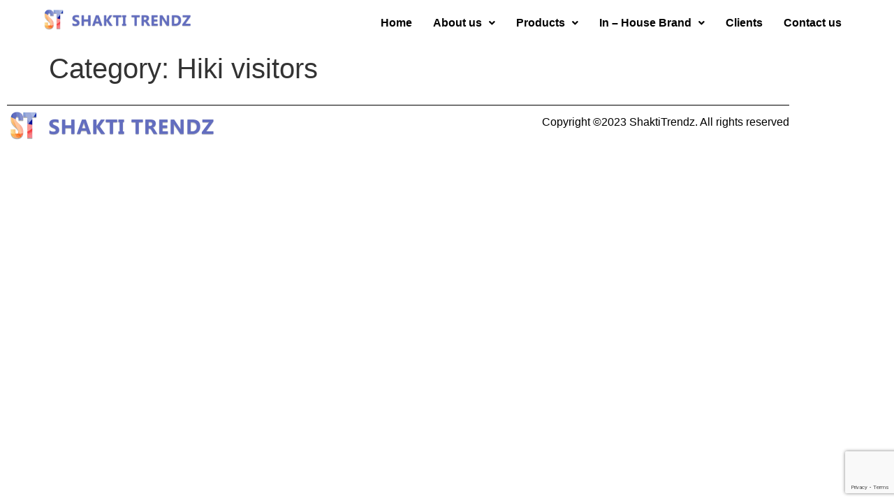

--- FILE ---
content_type: text/html; charset=utf-8
request_url: https://www.google.com/recaptcha/api2/anchor?ar=1&k=6LcxOpMpAAAAAII_UWtI3H7GTU9BAyzORKjt6tp6&co=aHR0cHM6Ly9zaGFrdGl0cmVuZHouaW46NDQz&hl=en&v=PoyoqOPhxBO7pBk68S4YbpHZ&size=invisible&anchor-ms=20000&execute-ms=30000&cb=8td6zvehdbhh
body_size: 48480
content:
<!DOCTYPE HTML><html dir="ltr" lang="en"><head><meta http-equiv="Content-Type" content="text/html; charset=UTF-8">
<meta http-equiv="X-UA-Compatible" content="IE=edge">
<title>reCAPTCHA</title>
<style type="text/css">
/* cyrillic-ext */
@font-face {
  font-family: 'Roboto';
  font-style: normal;
  font-weight: 400;
  font-stretch: 100%;
  src: url(//fonts.gstatic.com/s/roboto/v48/KFO7CnqEu92Fr1ME7kSn66aGLdTylUAMa3GUBHMdazTgWw.woff2) format('woff2');
  unicode-range: U+0460-052F, U+1C80-1C8A, U+20B4, U+2DE0-2DFF, U+A640-A69F, U+FE2E-FE2F;
}
/* cyrillic */
@font-face {
  font-family: 'Roboto';
  font-style: normal;
  font-weight: 400;
  font-stretch: 100%;
  src: url(//fonts.gstatic.com/s/roboto/v48/KFO7CnqEu92Fr1ME7kSn66aGLdTylUAMa3iUBHMdazTgWw.woff2) format('woff2');
  unicode-range: U+0301, U+0400-045F, U+0490-0491, U+04B0-04B1, U+2116;
}
/* greek-ext */
@font-face {
  font-family: 'Roboto';
  font-style: normal;
  font-weight: 400;
  font-stretch: 100%;
  src: url(//fonts.gstatic.com/s/roboto/v48/KFO7CnqEu92Fr1ME7kSn66aGLdTylUAMa3CUBHMdazTgWw.woff2) format('woff2');
  unicode-range: U+1F00-1FFF;
}
/* greek */
@font-face {
  font-family: 'Roboto';
  font-style: normal;
  font-weight: 400;
  font-stretch: 100%;
  src: url(//fonts.gstatic.com/s/roboto/v48/KFO7CnqEu92Fr1ME7kSn66aGLdTylUAMa3-UBHMdazTgWw.woff2) format('woff2');
  unicode-range: U+0370-0377, U+037A-037F, U+0384-038A, U+038C, U+038E-03A1, U+03A3-03FF;
}
/* math */
@font-face {
  font-family: 'Roboto';
  font-style: normal;
  font-weight: 400;
  font-stretch: 100%;
  src: url(//fonts.gstatic.com/s/roboto/v48/KFO7CnqEu92Fr1ME7kSn66aGLdTylUAMawCUBHMdazTgWw.woff2) format('woff2');
  unicode-range: U+0302-0303, U+0305, U+0307-0308, U+0310, U+0312, U+0315, U+031A, U+0326-0327, U+032C, U+032F-0330, U+0332-0333, U+0338, U+033A, U+0346, U+034D, U+0391-03A1, U+03A3-03A9, U+03B1-03C9, U+03D1, U+03D5-03D6, U+03F0-03F1, U+03F4-03F5, U+2016-2017, U+2034-2038, U+203C, U+2040, U+2043, U+2047, U+2050, U+2057, U+205F, U+2070-2071, U+2074-208E, U+2090-209C, U+20D0-20DC, U+20E1, U+20E5-20EF, U+2100-2112, U+2114-2115, U+2117-2121, U+2123-214F, U+2190, U+2192, U+2194-21AE, U+21B0-21E5, U+21F1-21F2, U+21F4-2211, U+2213-2214, U+2216-22FF, U+2308-230B, U+2310, U+2319, U+231C-2321, U+2336-237A, U+237C, U+2395, U+239B-23B7, U+23D0, U+23DC-23E1, U+2474-2475, U+25AF, U+25B3, U+25B7, U+25BD, U+25C1, U+25CA, U+25CC, U+25FB, U+266D-266F, U+27C0-27FF, U+2900-2AFF, U+2B0E-2B11, U+2B30-2B4C, U+2BFE, U+3030, U+FF5B, U+FF5D, U+1D400-1D7FF, U+1EE00-1EEFF;
}
/* symbols */
@font-face {
  font-family: 'Roboto';
  font-style: normal;
  font-weight: 400;
  font-stretch: 100%;
  src: url(//fonts.gstatic.com/s/roboto/v48/KFO7CnqEu92Fr1ME7kSn66aGLdTylUAMaxKUBHMdazTgWw.woff2) format('woff2');
  unicode-range: U+0001-000C, U+000E-001F, U+007F-009F, U+20DD-20E0, U+20E2-20E4, U+2150-218F, U+2190, U+2192, U+2194-2199, U+21AF, U+21E6-21F0, U+21F3, U+2218-2219, U+2299, U+22C4-22C6, U+2300-243F, U+2440-244A, U+2460-24FF, U+25A0-27BF, U+2800-28FF, U+2921-2922, U+2981, U+29BF, U+29EB, U+2B00-2BFF, U+4DC0-4DFF, U+FFF9-FFFB, U+10140-1018E, U+10190-1019C, U+101A0, U+101D0-101FD, U+102E0-102FB, U+10E60-10E7E, U+1D2C0-1D2D3, U+1D2E0-1D37F, U+1F000-1F0FF, U+1F100-1F1AD, U+1F1E6-1F1FF, U+1F30D-1F30F, U+1F315, U+1F31C, U+1F31E, U+1F320-1F32C, U+1F336, U+1F378, U+1F37D, U+1F382, U+1F393-1F39F, U+1F3A7-1F3A8, U+1F3AC-1F3AF, U+1F3C2, U+1F3C4-1F3C6, U+1F3CA-1F3CE, U+1F3D4-1F3E0, U+1F3ED, U+1F3F1-1F3F3, U+1F3F5-1F3F7, U+1F408, U+1F415, U+1F41F, U+1F426, U+1F43F, U+1F441-1F442, U+1F444, U+1F446-1F449, U+1F44C-1F44E, U+1F453, U+1F46A, U+1F47D, U+1F4A3, U+1F4B0, U+1F4B3, U+1F4B9, U+1F4BB, U+1F4BF, U+1F4C8-1F4CB, U+1F4D6, U+1F4DA, U+1F4DF, U+1F4E3-1F4E6, U+1F4EA-1F4ED, U+1F4F7, U+1F4F9-1F4FB, U+1F4FD-1F4FE, U+1F503, U+1F507-1F50B, U+1F50D, U+1F512-1F513, U+1F53E-1F54A, U+1F54F-1F5FA, U+1F610, U+1F650-1F67F, U+1F687, U+1F68D, U+1F691, U+1F694, U+1F698, U+1F6AD, U+1F6B2, U+1F6B9-1F6BA, U+1F6BC, U+1F6C6-1F6CF, U+1F6D3-1F6D7, U+1F6E0-1F6EA, U+1F6F0-1F6F3, U+1F6F7-1F6FC, U+1F700-1F7FF, U+1F800-1F80B, U+1F810-1F847, U+1F850-1F859, U+1F860-1F887, U+1F890-1F8AD, U+1F8B0-1F8BB, U+1F8C0-1F8C1, U+1F900-1F90B, U+1F93B, U+1F946, U+1F984, U+1F996, U+1F9E9, U+1FA00-1FA6F, U+1FA70-1FA7C, U+1FA80-1FA89, U+1FA8F-1FAC6, U+1FACE-1FADC, U+1FADF-1FAE9, U+1FAF0-1FAF8, U+1FB00-1FBFF;
}
/* vietnamese */
@font-face {
  font-family: 'Roboto';
  font-style: normal;
  font-weight: 400;
  font-stretch: 100%;
  src: url(//fonts.gstatic.com/s/roboto/v48/KFO7CnqEu92Fr1ME7kSn66aGLdTylUAMa3OUBHMdazTgWw.woff2) format('woff2');
  unicode-range: U+0102-0103, U+0110-0111, U+0128-0129, U+0168-0169, U+01A0-01A1, U+01AF-01B0, U+0300-0301, U+0303-0304, U+0308-0309, U+0323, U+0329, U+1EA0-1EF9, U+20AB;
}
/* latin-ext */
@font-face {
  font-family: 'Roboto';
  font-style: normal;
  font-weight: 400;
  font-stretch: 100%;
  src: url(//fonts.gstatic.com/s/roboto/v48/KFO7CnqEu92Fr1ME7kSn66aGLdTylUAMa3KUBHMdazTgWw.woff2) format('woff2');
  unicode-range: U+0100-02BA, U+02BD-02C5, U+02C7-02CC, U+02CE-02D7, U+02DD-02FF, U+0304, U+0308, U+0329, U+1D00-1DBF, U+1E00-1E9F, U+1EF2-1EFF, U+2020, U+20A0-20AB, U+20AD-20C0, U+2113, U+2C60-2C7F, U+A720-A7FF;
}
/* latin */
@font-face {
  font-family: 'Roboto';
  font-style: normal;
  font-weight: 400;
  font-stretch: 100%;
  src: url(//fonts.gstatic.com/s/roboto/v48/KFO7CnqEu92Fr1ME7kSn66aGLdTylUAMa3yUBHMdazQ.woff2) format('woff2');
  unicode-range: U+0000-00FF, U+0131, U+0152-0153, U+02BB-02BC, U+02C6, U+02DA, U+02DC, U+0304, U+0308, U+0329, U+2000-206F, U+20AC, U+2122, U+2191, U+2193, U+2212, U+2215, U+FEFF, U+FFFD;
}
/* cyrillic-ext */
@font-face {
  font-family: 'Roboto';
  font-style: normal;
  font-weight: 500;
  font-stretch: 100%;
  src: url(//fonts.gstatic.com/s/roboto/v48/KFO7CnqEu92Fr1ME7kSn66aGLdTylUAMa3GUBHMdazTgWw.woff2) format('woff2');
  unicode-range: U+0460-052F, U+1C80-1C8A, U+20B4, U+2DE0-2DFF, U+A640-A69F, U+FE2E-FE2F;
}
/* cyrillic */
@font-face {
  font-family: 'Roboto';
  font-style: normal;
  font-weight: 500;
  font-stretch: 100%;
  src: url(//fonts.gstatic.com/s/roboto/v48/KFO7CnqEu92Fr1ME7kSn66aGLdTylUAMa3iUBHMdazTgWw.woff2) format('woff2');
  unicode-range: U+0301, U+0400-045F, U+0490-0491, U+04B0-04B1, U+2116;
}
/* greek-ext */
@font-face {
  font-family: 'Roboto';
  font-style: normal;
  font-weight: 500;
  font-stretch: 100%;
  src: url(//fonts.gstatic.com/s/roboto/v48/KFO7CnqEu92Fr1ME7kSn66aGLdTylUAMa3CUBHMdazTgWw.woff2) format('woff2');
  unicode-range: U+1F00-1FFF;
}
/* greek */
@font-face {
  font-family: 'Roboto';
  font-style: normal;
  font-weight: 500;
  font-stretch: 100%;
  src: url(//fonts.gstatic.com/s/roboto/v48/KFO7CnqEu92Fr1ME7kSn66aGLdTylUAMa3-UBHMdazTgWw.woff2) format('woff2');
  unicode-range: U+0370-0377, U+037A-037F, U+0384-038A, U+038C, U+038E-03A1, U+03A3-03FF;
}
/* math */
@font-face {
  font-family: 'Roboto';
  font-style: normal;
  font-weight: 500;
  font-stretch: 100%;
  src: url(//fonts.gstatic.com/s/roboto/v48/KFO7CnqEu92Fr1ME7kSn66aGLdTylUAMawCUBHMdazTgWw.woff2) format('woff2');
  unicode-range: U+0302-0303, U+0305, U+0307-0308, U+0310, U+0312, U+0315, U+031A, U+0326-0327, U+032C, U+032F-0330, U+0332-0333, U+0338, U+033A, U+0346, U+034D, U+0391-03A1, U+03A3-03A9, U+03B1-03C9, U+03D1, U+03D5-03D6, U+03F0-03F1, U+03F4-03F5, U+2016-2017, U+2034-2038, U+203C, U+2040, U+2043, U+2047, U+2050, U+2057, U+205F, U+2070-2071, U+2074-208E, U+2090-209C, U+20D0-20DC, U+20E1, U+20E5-20EF, U+2100-2112, U+2114-2115, U+2117-2121, U+2123-214F, U+2190, U+2192, U+2194-21AE, U+21B0-21E5, U+21F1-21F2, U+21F4-2211, U+2213-2214, U+2216-22FF, U+2308-230B, U+2310, U+2319, U+231C-2321, U+2336-237A, U+237C, U+2395, U+239B-23B7, U+23D0, U+23DC-23E1, U+2474-2475, U+25AF, U+25B3, U+25B7, U+25BD, U+25C1, U+25CA, U+25CC, U+25FB, U+266D-266F, U+27C0-27FF, U+2900-2AFF, U+2B0E-2B11, U+2B30-2B4C, U+2BFE, U+3030, U+FF5B, U+FF5D, U+1D400-1D7FF, U+1EE00-1EEFF;
}
/* symbols */
@font-face {
  font-family: 'Roboto';
  font-style: normal;
  font-weight: 500;
  font-stretch: 100%;
  src: url(//fonts.gstatic.com/s/roboto/v48/KFO7CnqEu92Fr1ME7kSn66aGLdTylUAMaxKUBHMdazTgWw.woff2) format('woff2');
  unicode-range: U+0001-000C, U+000E-001F, U+007F-009F, U+20DD-20E0, U+20E2-20E4, U+2150-218F, U+2190, U+2192, U+2194-2199, U+21AF, U+21E6-21F0, U+21F3, U+2218-2219, U+2299, U+22C4-22C6, U+2300-243F, U+2440-244A, U+2460-24FF, U+25A0-27BF, U+2800-28FF, U+2921-2922, U+2981, U+29BF, U+29EB, U+2B00-2BFF, U+4DC0-4DFF, U+FFF9-FFFB, U+10140-1018E, U+10190-1019C, U+101A0, U+101D0-101FD, U+102E0-102FB, U+10E60-10E7E, U+1D2C0-1D2D3, U+1D2E0-1D37F, U+1F000-1F0FF, U+1F100-1F1AD, U+1F1E6-1F1FF, U+1F30D-1F30F, U+1F315, U+1F31C, U+1F31E, U+1F320-1F32C, U+1F336, U+1F378, U+1F37D, U+1F382, U+1F393-1F39F, U+1F3A7-1F3A8, U+1F3AC-1F3AF, U+1F3C2, U+1F3C4-1F3C6, U+1F3CA-1F3CE, U+1F3D4-1F3E0, U+1F3ED, U+1F3F1-1F3F3, U+1F3F5-1F3F7, U+1F408, U+1F415, U+1F41F, U+1F426, U+1F43F, U+1F441-1F442, U+1F444, U+1F446-1F449, U+1F44C-1F44E, U+1F453, U+1F46A, U+1F47D, U+1F4A3, U+1F4B0, U+1F4B3, U+1F4B9, U+1F4BB, U+1F4BF, U+1F4C8-1F4CB, U+1F4D6, U+1F4DA, U+1F4DF, U+1F4E3-1F4E6, U+1F4EA-1F4ED, U+1F4F7, U+1F4F9-1F4FB, U+1F4FD-1F4FE, U+1F503, U+1F507-1F50B, U+1F50D, U+1F512-1F513, U+1F53E-1F54A, U+1F54F-1F5FA, U+1F610, U+1F650-1F67F, U+1F687, U+1F68D, U+1F691, U+1F694, U+1F698, U+1F6AD, U+1F6B2, U+1F6B9-1F6BA, U+1F6BC, U+1F6C6-1F6CF, U+1F6D3-1F6D7, U+1F6E0-1F6EA, U+1F6F0-1F6F3, U+1F6F7-1F6FC, U+1F700-1F7FF, U+1F800-1F80B, U+1F810-1F847, U+1F850-1F859, U+1F860-1F887, U+1F890-1F8AD, U+1F8B0-1F8BB, U+1F8C0-1F8C1, U+1F900-1F90B, U+1F93B, U+1F946, U+1F984, U+1F996, U+1F9E9, U+1FA00-1FA6F, U+1FA70-1FA7C, U+1FA80-1FA89, U+1FA8F-1FAC6, U+1FACE-1FADC, U+1FADF-1FAE9, U+1FAF0-1FAF8, U+1FB00-1FBFF;
}
/* vietnamese */
@font-face {
  font-family: 'Roboto';
  font-style: normal;
  font-weight: 500;
  font-stretch: 100%;
  src: url(//fonts.gstatic.com/s/roboto/v48/KFO7CnqEu92Fr1ME7kSn66aGLdTylUAMa3OUBHMdazTgWw.woff2) format('woff2');
  unicode-range: U+0102-0103, U+0110-0111, U+0128-0129, U+0168-0169, U+01A0-01A1, U+01AF-01B0, U+0300-0301, U+0303-0304, U+0308-0309, U+0323, U+0329, U+1EA0-1EF9, U+20AB;
}
/* latin-ext */
@font-face {
  font-family: 'Roboto';
  font-style: normal;
  font-weight: 500;
  font-stretch: 100%;
  src: url(//fonts.gstatic.com/s/roboto/v48/KFO7CnqEu92Fr1ME7kSn66aGLdTylUAMa3KUBHMdazTgWw.woff2) format('woff2');
  unicode-range: U+0100-02BA, U+02BD-02C5, U+02C7-02CC, U+02CE-02D7, U+02DD-02FF, U+0304, U+0308, U+0329, U+1D00-1DBF, U+1E00-1E9F, U+1EF2-1EFF, U+2020, U+20A0-20AB, U+20AD-20C0, U+2113, U+2C60-2C7F, U+A720-A7FF;
}
/* latin */
@font-face {
  font-family: 'Roboto';
  font-style: normal;
  font-weight: 500;
  font-stretch: 100%;
  src: url(//fonts.gstatic.com/s/roboto/v48/KFO7CnqEu92Fr1ME7kSn66aGLdTylUAMa3yUBHMdazQ.woff2) format('woff2');
  unicode-range: U+0000-00FF, U+0131, U+0152-0153, U+02BB-02BC, U+02C6, U+02DA, U+02DC, U+0304, U+0308, U+0329, U+2000-206F, U+20AC, U+2122, U+2191, U+2193, U+2212, U+2215, U+FEFF, U+FFFD;
}
/* cyrillic-ext */
@font-face {
  font-family: 'Roboto';
  font-style: normal;
  font-weight: 900;
  font-stretch: 100%;
  src: url(//fonts.gstatic.com/s/roboto/v48/KFO7CnqEu92Fr1ME7kSn66aGLdTylUAMa3GUBHMdazTgWw.woff2) format('woff2');
  unicode-range: U+0460-052F, U+1C80-1C8A, U+20B4, U+2DE0-2DFF, U+A640-A69F, U+FE2E-FE2F;
}
/* cyrillic */
@font-face {
  font-family: 'Roboto';
  font-style: normal;
  font-weight: 900;
  font-stretch: 100%;
  src: url(//fonts.gstatic.com/s/roboto/v48/KFO7CnqEu92Fr1ME7kSn66aGLdTylUAMa3iUBHMdazTgWw.woff2) format('woff2');
  unicode-range: U+0301, U+0400-045F, U+0490-0491, U+04B0-04B1, U+2116;
}
/* greek-ext */
@font-face {
  font-family: 'Roboto';
  font-style: normal;
  font-weight: 900;
  font-stretch: 100%;
  src: url(//fonts.gstatic.com/s/roboto/v48/KFO7CnqEu92Fr1ME7kSn66aGLdTylUAMa3CUBHMdazTgWw.woff2) format('woff2');
  unicode-range: U+1F00-1FFF;
}
/* greek */
@font-face {
  font-family: 'Roboto';
  font-style: normal;
  font-weight: 900;
  font-stretch: 100%;
  src: url(//fonts.gstatic.com/s/roboto/v48/KFO7CnqEu92Fr1ME7kSn66aGLdTylUAMa3-UBHMdazTgWw.woff2) format('woff2');
  unicode-range: U+0370-0377, U+037A-037F, U+0384-038A, U+038C, U+038E-03A1, U+03A3-03FF;
}
/* math */
@font-face {
  font-family: 'Roboto';
  font-style: normal;
  font-weight: 900;
  font-stretch: 100%;
  src: url(//fonts.gstatic.com/s/roboto/v48/KFO7CnqEu92Fr1ME7kSn66aGLdTylUAMawCUBHMdazTgWw.woff2) format('woff2');
  unicode-range: U+0302-0303, U+0305, U+0307-0308, U+0310, U+0312, U+0315, U+031A, U+0326-0327, U+032C, U+032F-0330, U+0332-0333, U+0338, U+033A, U+0346, U+034D, U+0391-03A1, U+03A3-03A9, U+03B1-03C9, U+03D1, U+03D5-03D6, U+03F0-03F1, U+03F4-03F5, U+2016-2017, U+2034-2038, U+203C, U+2040, U+2043, U+2047, U+2050, U+2057, U+205F, U+2070-2071, U+2074-208E, U+2090-209C, U+20D0-20DC, U+20E1, U+20E5-20EF, U+2100-2112, U+2114-2115, U+2117-2121, U+2123-214F, U+2190, U+2192, U+2194-21AE, U+21B0-21E5, U+21F1-21F2, U+21F4-2211, U+2213-2214, U+2216-22FF, U+2308-230B, U+2310, U+2319, U+231C-2321, U+2336-237A, U+237C, U+2395, U+239B-23B7, U+23D0, U+23DC-23E1, U+2474-2475, U+25AF, U+25B3, U+25B7, U+25BD, U+25C1, U+25CA, U+25CC, U+25FB, U+266D-266F, U+27C0-27FF, U+2900-2AFF, U+2B0E-2B11, U+2B30-2B4C, U+2BFE, U+3030, U+FF5B, U+FF5D, U+1D400-1D7FF, U+1EE00-1EEFF;
}
/* symbols */
@font-face {
  font-family: 'Roboto';
  font-style: normal;
  font-weight: 900;
  font-stretch: 100%;
  src: url(//fonts.gstatic.com/s/roboto/v48/KFO7CnqEu92Fr1ME7kSn66aGLdTylUAMaxKUBHMdazTgWw.woff2) format('woff2');
  unicode-range: U+0001-000C, U+000E-001F, U+007F-009F, U+20DD-20E0, U+20E2-20E4, U+2150-218F, U+2190, U+2192, U+2194-2199, U+21AF, U+21E6-21F0, U+21F3, U+2218-2219, U+2299, U+22C4-22C6, U+2300-243F, U+2440-244A, U+2460-24FF, U+25A0-27BF, U+2800-28FF, U+2921-2922, U+2981, U+29BF, U+29EB, U+2B00-2BFF, U+4DC0-4DFF, U+FFF9-FFFB, U+10140-1018E, U+10190-1019C, U+101A0, U+101D0-101FD, U+102E0-102FB, U+10E60-10E7E, U+1D2C0-1D2D3, U+1D2E0-1D37F, U+1F000-1F0FF, U+1F100-1F1AD, U+1F1E6-1F1FF, U+1F30D-1F30F, U+1F315, U+1F31C, U+1F31E, U+1F320-1F32C, U+1F336, U+1F378, U+1F37D, U+1F382, U+1F393-1F39F, U+1F3A7-1F3A8, U+1F3AC-1F3AF, U+1F3C2, U+1F3C4-1F3C6, U+1F3CA-1F3CE, U+1F3D4-1F3E0, U+1F3ED, U+1F3F1-1F3F3, U+1F3F5-1F3F7, U+1F408, U+1F415, U+1F41F, U+1F426, U+1F43F, U+1F441-1F442, U+1F444, U+1F446-1F449, U+1F44C-1F44E, U+1F453, U+1F46A, U+1F47D, U+1F4A3, U+1F4B0, U+1F4B3, U+1F4B9, U+1F4BB, U+1F4BF, U+1F4C8-1F4CB, U+1F4D6, U+1F4DA, U+1F4DF, U+1F4E3-1F4E6, U+1F4EA-1F4ED, U+1F4F7, U+1F4F9-1F4FB, U+1F4FD-1F4FE, U+1F503, U+1F507-1F50B, U+1F50D, U+1F512-1F513, U+1F53E-1F54A, U+1F54F-1F5FA, U+1F610, U+1F650-1F67F, U+1F687, U+1F68D, U+1F691, U+1F694, U+1F698, U+1F6AD, U+1F6B2, U+1F6B9-1F6BA, U+1F6BC, U+1F6C6-1F6CF, U+1F6D3-1F6D7, U+1F6E0-1F6EA, U+1F6F0-1F6F3, U+1F6F7-1F6FC, U+1F700-1F7FF, U+1F800-1F80B, U+1F810-1F847, U+1F850-1F859, U+1F860-1F887, U+1F890-1F8AD, U+1F8B0-1F8BB, U+1F8C0-1F8C1, U+1F900-1F90B, U+1F93B, U+1F946, U+1F984, U+1F996, U+1F9E9, U+1FA00-1FA6F, U+1FA70-1FA7C, U+1FA80-1FA89, U+1FA8F-1FAC6, U+1FACE-1FADC, U+1FADF-1FAE9, U+1FAF0-1FAF8, U+1FB00-1FBFF;
}
/* vietnamese */
@font-face {
  font-family: 'Roboto';
  font-style: normal;
  font-weight: 900;
  font-stretch: 100%;
  src: url(//fonts.gstatic.com/s/roboto/v48/KFO7CnqEu92Fr1ME7kSn66aGLdTylUAMa3OUBHMdazTgWw.woff2) format('woff2');
  unicode-range: U+0102-0103, U+0110-0111, U+0128-0129, U+0168-0169, U+01A0-01A1, U+01AF-01B0, U+0300-0301, U+0303-0304, U+0308-0309, U+0323, U+0329, U+1EA0-1EF9, U+20AB;
}
/* latin-ext */
@font-face {
  font-family: 'Roboto';
  font-style: normal;
  font-weight: 900;
  font-stretch: 100%;
  src: url(//fonts.gstatic.com/s/roboto/v48/KFO7CnqEu92Fr1ME7kSn66aGLdTylUAMa3KUBHMdazTgWw.woff2) format('woff2');
  unicode-range: U+0100-02BA, U+02BD-02C5, U+02C7-02CC, U+02CE-02D7, U+02DD-02FF, U+0304, U+0308, U+0329, U+1D00-1DBF, U+1E00-1E9F, U+1EF2-1EFF, U+2020, U+20A0-20AB, U+20AD-20C0, U+2113, U+2C60-2C7F, U+A720-A7FF;
}
/* latin */
@font-face {
  font-family: 'Roboto';
  font-style: normal;
  font-weight: 900;
  font-stretch: 100%;
  src: url(//fonts.gstatic.com/s/roboto/v48/KFO7CnqEu92Fr1ME7kSn66aGLdTylUAMa3yUBHMdazQ.woff2) format('woff2');
  unicode-range: U+0000-00FF, U+0131, U+0152-0153, U+02BB-02BC, U+02C6, U+02DA, U+02DC, U+0304, U+0308, U+0329, U+2000-206F, U+20AC, U+2122, U+2191, U+2193, U+2212, U+2215, U+FEFF, U+FFFD;
}

</style>
<link rel="stylesheet" type="text/css" href="https://www.gstatic.com/recaptcha/releases/PoyoqOPhxBO7pBk68S4YbpHZ/styles__ltr.css">
<script nonce="Dh-8T4LuPpFQcQQEXtUFJg" type="text/javascript">window['__recaptcha_api'] = 'https://www.google.com/recaptcha/api2/';</script>
<script type="text/javascript" src="https://www.gstatic.com/recaptcha/releases/PoyoqOPhxBO7pBk68S4YbpHZ/recaptcha__en.js" nonce="Dh-8T4LuPpFQcQQEXtUFJg">
      
    </script></head>
<body><div id="rc-anchor-alert" class="rc-anchor-alert"></div>
<input type="hidden" id="recaptcha-token" value="[base64]">
<script type="text/javascript" nonce="Dh-8T4LuPpFQcQQEXtUFJg">
      recaptcha.anchor.Main.init("[\x22ainput\x22,[\x22bgdata\x22,\x22\x22,\[base64]/[base64]/[base64]/[base64]/[base64]/UltsKytdPUU6KEU8MjA0OD9SW2wrK109RT4+NnwxOTI6KChFJjY0NTEyKT09NTUyOTYmJk0rMTxjLmxlbmd0aCYmKGMuY2hhckNvZGVBdChNKzEpJjY0NTEyKT09NTYzMjA/[base64]/[base64]/[base64]/[base64]/[base64]/[base64]/[base64]\x22,\[base64]\x22,\x22w6A5LcOhTW8RwoXCnsKFw7pJwohDwqfCm8K4UcO/[base64]/CpnPCisKdw5/DmMKNOFnDhH/ClWLDvsK8EsO8bFpIQFsJwofCmRlfw67Dj8OCfcOhw7jDmFdsw6t9bcK3wqc6IjxxATLCq3XCsV1jZsOzw7Z0fMOewp4gfAzCjWMzw47DusKGGcK9S8KZDsOXwobCicKsw49QwpBwScOveGzDv1Nkw5vDmS/DogEiw5wJFsOZwo9swqLDrcO6wq5nUQYGwozCqsOeY0nCo8KXT8K9w7Iiw5IxHcOaFcOHIsKww6wNVsO2ABfCpGMPdG47w5TDmmQdwqrDmMKuc8KFV8OZwrXDsMO0NW3Dm8OuOGc5w5PCmMO2PcKPI2/DgMKpXzPCr8K4wqh9w4JhwqvDn8KDfVNpJMOdQkHCtGJFHcKRIQDCs8KGwqlyez3Cp2/CqnbChhTDqj4Rw4BEw4XClEDCvQJhQsOAcwcZw73CpMKUIEzCljrCi8OMw7A5wp8Pw7o7QhbClAbCnsKdw6JFwqM6ZUk2w5ASMMOLU8O5a8OSwrBgw7jDuTEww7PDq8KxSCDCtcK2w7RjworCjsK1NMOgQFfCqB3DgjHCjF/CqRDDtXBWwrpxwrnDpcOvw4EKwrU3A8OsFztvw73CscO+w5zDvnJFw6Qlw5zCpsOVw7lvZ1fCosKNWcOnw6U8w6bChsKdCsK/[base64]/woMEJcKnwrAzGgPChmnCrcKRw79cVcKLAcOlwoLCpMK7wrMnGcKlb8Oxb8K6w7kEUsOuMRkuLcKcLBzDssOmw7VTLcO1IijDpsKPwpjDo8K1wpF4cn1CFxggwqvCo3M1w6QBak7DvDvDisKyMsOAw5rDjz5bbGTCumPDhHjDlcOXGMKAw6rDuDDClT/DoMOZY14kZMOrHMKnZHADFRBywpLCvmd/[base64]/AijCli7CsSQVwrQUfxsRwpzDpcKgw4LDl8KWVFDDrAcGw7V+wp14ZcKyYGnDrHwGRMONLMOCw5nDvcKAell2OMKHZx9Gw7/CmGEdAW1sZWtmWg06b8KGLsOMwpo+BcO4OsOfNsKGKMODPMOuEMKaMsOzw4AvwpQZTsOvw7huYzUyIkR0EcKTSDBJPUs3w5nDhMOKw6dKw6VOw6kywqlXOBNPbGPDr8KJwr4IXVLDpMOLbcKWw4jDpcOaa8KSezPDvGnCrysCwo/Cg8OlXXTCqMOadcOBwpt3w4bCqSk0w69Kd3ALwqDDvVvCtcOBTcO1w6XDk8OTwr/ClwDDi8K8ZcOzwrYZwrLDhMKrw7TCocKqYMOmRjpoR8K6dhvDuBDCosK9I8Ogw6LDnMOmYFwtwo3CjcKWwpoiw73DugDDmcONwpfCr8OVw5vCrcOrw481GTxmPBzDqnwpw7xzwq1aDURoPFLDhMOqw5DCuyLCgcO3KT7ChBbCuMKNIsKJCD/[base64]/[base64]/CocKmw4vCmzbCniTDrznDllfCogbCu8ObwqPDv0TCs0VVR8K+woTCmBLCgmnDtWI/w4YowpPDjcK8w7TDgGYHRsOqw53Dv8KpVcOEwq/DmMKmw7HCnixVw4ZjwrpNw5J4wpXCgBhCw7ckJHDDlMOgFxvDumjDlsO9J8Ohw712w5UeFMOKwo/DtsOaIWDCmgE6Jh3DhDZcwp4Mwp3DrzM4EU3Cpkc/IsKoTGNcw5pRCBJrwrHDlMK3G29kw7JuwqURw4EWJMOBbcO1w6LCg8K/wozCp8Odw69pwoDDuTB4wqfDt3zCvsKKJyXCq2nDtcOAN8OQOms7w4cJwo5zDXDCkS5jwoQ0w4lbGXkuVsO8JMO2T8OAIcOXw5lDw67Cv8OcDkTCtStpwrIvJMO8w5XDgn9NbUPDhBrDiFxmw5TCsTYjMsOMHDbDn03CjBoJZw3CvsKWw5dRUsOoF8KKwo8iwowOwoE/[base64]/w6tKZcOPwofDqcOqATfCgXDCv8Orwr82wow4w5oxO1XCqmllw4owaD/[base64]/FH/[base64]/ClcOyd1HCqm1Be8KifC7Cg8O8w6QXBBU+RypCBsOqwqPCu8OeMSvDoSJVTVMXf2PCqAJUWjACQgk6aMKKKmPDksOpKsKEw6/DncK5TFwhU2bCgcOIY8Kvw5TDqFrDp0XDkMO5wrHCtyF9KcKfwrHCrCTCmWjCosK1wp/DhMOZdhN1MGvDuVgVaTx6McOowqDClytudVBuagTCo8KJSMOzScOwC8KMI8OGwpxGOCvDisO3DVzCosKow4YCLsOew6ttwpXCgGgZwrTDiEAlFsOCLcKOd8OGewTCqyDDlXhXwrPCvUzDjQA8M2DDh8KQFMO5XS3DgmdpOcKCw40yLwfCkCdVw4sRw6/CrMOtwplpeT/[base64]/w7zDr8O+WcK2EjAUT3wLw4HCuFs8w5rDkcKqwrt7w6U1wo7CrGfCo8OtW8K3wotLbhksTMOwwosnw6HCqMOhwq5pFsKrNcOxQkrDhsKZw7LDkC/ChsKdcsOff8OeKWV2ZQAnwpdWw4NqwrXDuALCjQAtBsOQNi3DoVMZR8O8w4nCg0BKwovCpxx/[base64]/DoXfCnsOTEQPDjB1yA0spw7zCslzDhSLDljQOaWzDoCzDh1lKehAbw6bDrMKeSlzDnV57PT5Bd8OqwoLDh3RfwoAZw60/w455w6bCjsKMKAPDp8KDwokSwqXDtWokwrkMEkpeZXDCiFLChUs8w6AJWMOMIw0mw4fDoMOQwoHDjBgCIsO/w5BIUGc4wr7DvsKSwoXDmcOmw6jDj8Onw4PDmcKnVClBwqfCkHFVGQ/DhMOgNsO4w4XDtcKmw79Ww6bCicKewpnCocK/LmrDmilbwoDCk1DDsWHDnMO8wqIPQ8KsCcKFdXrCsjE9w7fChMO8woZ1w4/Dg8Kwwr3CrUkydMKTwrTCu8K3wo5EU8OidUvCpMOYFxnDk8KMUcK4ZFdkf1xQw48lXmRHbMOgYcK0w5vCvcKLw55VasKUQcOhED1NMcK6w5LDrH7Dml/CrVfCrXRqA8KBecOJw5ZSw508w642FQ/CosKLVSfDgsKKdMKMw6Vhwrh+G8KgwoLCt8O3wpDDh1XDv8KPw43CusK+T2HCtm81X8OlwqzDp8KWwrNeDyMZLxvCtyJ5wrvCjER9w67CtMOww6TCgMOtwoXDoGLDlsOWw7/DjG/[base64]/w4dywqLDhGN4wqTCm3DDkV3Cv8KLw5/ChgpcDcOQw64Kdj3Cp8KgDi4Vw4AICcOvdj8mZsOgwoFMdMK0wpzDmQ7CqsO9wrEIw6MlOMO4w6t/eV07AEJDwpQtI1PDk2ZZw7PDvcKJdHEhdMKQJsKNEVkOwqfDunBzWkpkIcORw6rDuSonw7F/w747R2jDlF7DrsKCIMKYw4fDhsOBw4PChsKYFBTCqsOqdDrCnMO0wrpDwpXCjcKYwqNlasODwp9Ww7MEw53DkzsNw7N1ZsOBwoMTIMOjw4PCtcKcw7ouwrvDmsOvY8KDwoFwwo/CvwkHesKCw5Y9w6PCqmPCsGnDshcNwrRNd3HClXDDow0RwrzDiMOQRAJgw55cLlvCu8Osw5jChT3DqDzDhB3ChsO3wq1hw6cWw5vCiE/CpcKBZMKhw7coSktyw4oTwqVwUVNWYcKxw7JcwrnDhyA4wpzCh3/ClUnDvGBmwojCv8Kpw7bCplMKwrlmw65FTsOewq/Cr8ODwpjDu8KMLEMawp/[base64]/[base64]/DlC1Dw5TCiMOhwozCvMOQw67CiErDjXUEworCkVLCjsKSPhsGw4vCsMOIOVLCucOaw4JcORnDhXrCmsOiwpzChTkyw7LCpx/Cp8Onwo4CwoY/w5vDgQwmMsO4w7HDnUh5EsKFQcO0JzbDrsO0TxTCocKew6gdwqslETjCgsOFwoMgbcOhwowtR8O3UsOIGMO2Iw52wogAw5tqw6HDimnDlQDCucKRwq/Ds8KXDMKlw5fCiSzDkcO6f8OYd047SyUaI8ODwrLCph0bw5HDmUjDvzfCo1h5wp/CsMKMw5pkGV0Yw6XClHHDkcK1JmYqw5FsPMKUwqIWw7Fdw6LDtRLDhkxiwoYOwp8ZwpbDo8KXwq/ClMKiw6IeasK/wqrCoQXDiMOtTkTDv1zCr8OtEybCvMK6IFfCv8Oowp8ZKT4Ewo3DkWwvW8KzCsKBwovCh2DCn8OnWMOEwqnDsjElLwfCkSTDnMKlwrwHw7rCicOqwqTDuTXDmcKGw7/CrCUswq/[base64]/Cow7DixDDpcKPw7zCjcKWw79ywplaRT7DhktYw5XCu8KGIcKIwrDCvsKnw6MDHMOgPMKVwrEAw6cUVz8LRw7DmsOkw4vCoB7ChyDCq0zCizd/Vn0SNAfCu8KcNnE+wrbDvcKuwqAreMOwwqBHFTHCpmFxw4/[base64]/DtcOeTylDw7Eawp3DvwjClcKhK8OhEwfDvsOgwqR7w40nw4TCikrDg3p0w78/CgfDimlVNcKbwqzDhWtCw6jCvsOwHVkGw4jDrsOnwprDu8KZVBh6w4wrw4LCs2EkVh/CgD/CssOHw7XClwALfsKLF8KRw5vDqDHDpAHClMKOBgsgw5k8SE/DlcKXRMO6w67DrE7Co8KCw4cKenI4w6nCqMO+w6odw5jDtGbDhiLDoEMyw6DDlsKOw47DusKbw5PCvmoiw7AsesK6BG/CoxLDu0tBwqInImcyTsK1wrFvKk04Q3rCrx/CrMKgN8KBZGzDsSY3w6wZw7HClVMQw69PW0TDmcK+wpMrw6LCn8OncnpEwqPDhMK/w5sBBsO5w7Jew7DDgsKNw6p7w5JEw5/DmcOXWSvClAfCtMOjY3Rmwr1SDkjDisKuIcKJw656w7Ntw6/DiMKTw7lhwoXCnMKTw4XCoUhmTTXCn8K6wpvDr2xOw7ZuwrXCuUF0wpPCnXvDv8Kjw7Jswo7DkcOQwpgdeMOlAcO1wpXDvcKwwqpzbH8xwohTw6vCtD/CpzANHjkEMi3CucKJTcOkwpZ/[base64]/wqHDoMKrwrBjb8O0UsOEw71Nw7/[base64]/Cv8OSw6sFw47Dmhslw7fCmzPCj1vClMO+w7oSw6DCk8KcwoE4w7XCjMKawqnDoMOqEMOYI2DCt2QHwprCh8K0w5J5wqPDpcOFwqEsIiDCvMO0w70Jw7R2woLDq1Bsw4lLw43Dp0Brw4V/[base64]/w5zDoGQCRcKnZFpXw7HDjcKqw6PDnMKuGkXCpz8WKMOnDMKvYcObw41SOD3DpMOiw5/DosOowrnCk8Kkw4M6OMKvwqXDpMOyWSvCtcK6fsOXw6dKwqnCusKSwoZSHcOTb8KMwpIPwrzCosKJbifDhMOgw5rDo3URwo8EQMK0wrF8UXDDjMKyPl8Dw6jCpUFGwprDuFXCiTvDozDCkhtTwo/DpMKywpHCm8O6wo83RsOkasOSEsK9UWnDs8KiByQ6wpLDk0o+wqwFBnoKNkgiw4TCpMO8wqDDksOswqYNw6M1Yyw/wqNleyPCnsOOw43Ds8KXw7fDqCfCrk81w7/CpsORAsKWPQ/DpHbDuk/[base64]/CqlvDm8KqdcKpIMKuXxzDmsKATVXDhUkTZ8KMUsO3w5Nvw4ZbPBckwqFbw5ZuS8OONMO6woFSMcKuw7bCgMKbfhAFw6gww4jDsSxiw5zDjMKrEQLDg8KZw5wdDMOyCsKKwrzDhcONCMKSSixcwos3IMOtQ8K1w5TDqzJtwpwyLTlBwofDpsKXNsOZw4IHw5/DscOwwoHChgcGMcKtcsOkIx3DhXbCvsORwrjDvMK7wqvDtcOpBmxEwqd3VggwRcOncinCmMO4CMKlQsKfw7bCm2zDgjUXwpt5w51vwqPDrEVJEMONwrHDmFRAw55GIsKwwqrCisOEw6hxPsKVJURMwo3DvsK/c8KccMKZf8K3w54Qw4LDriUEw5J2VEUvw4rDtcOSwoHClnEJcMOaw6rCrcK6YMOPP8OVZT4lw5hkw5nCqMKWwpjCm8O7F8OIw4BDwrwvbcODwrbCs0xPXsOWPcOSwrNjVnDDolPCuk/DhWDCs8KZwqt1wrTDtMOCwqkICyvCgXnDpyVDwokiV3rDjQvCrcKawpNmFml1wpHCisKpw4TDssKlEyZaw7QgwqlkKy5+XsKAaDjDssOWw7/CpcKhw4bDgsOBwofDoTvCicKzMQzCugQ1IksDwo/[base64]/Dk8KPwpDDm8K5wqfDpcKZw5DDscO6E08UU3N9wqzCsjllJ8KTPcK9ccKNwpFMwq7DowggwqkUwrAOwrJifTUJw4YxDFM5FcOGPsOmBDYlw73DpMKrw7vDik45SsOiZCbClsOmG8K1TnPCm8KFwp0aNcKeVcKAw5d1XsOcIcOuw7YawowYwpXDucOAwo/[base64]/DrsO+wrDDvsKOU8OXNA7CjsKOwqXDtDnCgsORExLCtcKba2cFw5Itw4/[base64]/CnUNHc2HDlcOgd8Kvwq1sKkLCicOkMR0Cwp0CCzgGNlY+wpPCnsK7wopzwqrCsMOvOMO1KcKOKRXDkcKdPsOlMsOkw7ZQSyfDr8OLMcORZsKYwqBKFBFewqrDlHknE8OqwoLDvcKpwrN7w4DCsDRIAx9RDsKaOsKQw4pOwo41TMOib0pMwq/Dj1rDtFLDucKlw7HCisOdwoU9w5k9D8Opw4TDj8KuUkrCuxBqwq/Do2lyw5Add8Oyf8KSJloNwpZRUsOYwq/CqMKHEMOiYMKLwq5dK2XClsKGPMKpdcKGGS8DwqRGw7onY8OlwqTCjMOhw6BdFsKaLx4Dw4oPwpDDliHDtMKzw4Uhwp/Dk8KSNcOiHsKVdi8Kwq1ICwrDi8KdDmpzw6PCnsKhZsOsBU3CkinCuBc0Z8KQYsOfFcOuJcOdeMO1H8K1wq3DkQPDjk/ChMKhYljCpWjCusK6XMKYwpzDlsKEw5Jgw7fCqGAJHnvDrsKfw4HCgCTDksK2wrJFK8OlPcK3SMKcw6N6w4DDiknDh1vComvDjATDmTDDu8O4wqJTw6HCksOFwrFPwp9hwp4cwpcjw4LDiMKyUhrDljHChSbCuMOCY8K9TMKbC8OOVMOYBcKnKwZgYS/CscKLKsOzwq0kCxoRI8Ouwp9BLcOIPMO+D8Knwr/DlcO3wo0MY8OKNwbCiibCqV/Ckz3Cqg1rwqc0a05cesKIwqzDjkPDuD8YwpfCj0fDv8OcQ8K9wq0zwq/Cv8KEw6RIwo/DicKnw6h4wotuwoDDkcKDwpzDmQzChEnCncKjLh/ClsKDV8Olwq/CgwvDh8KGw6YOQsKcw79KFsOpWMO4wqo0KMOTw53Dv8OMBxPDskrCol4QwokmbXlYdQTDm3XCkcOMJRgSw4cWwqIow4bCusKGwopYLMOdwqlxwoQ2w6rCpjPDpFvCisKaw4PCoHnCrMOMwr7CpQ3CqMKwesKGIV3CqG/ChATDssOqdgd1wr/DssKpw41OW1BGw5bDtSTDvMODQWfDp8Kcw4DCkMKiwpnCuMO1wrs6wq3CgH/CuCTDvlXDo8OwayfDosKOWcODSsOxSE4ww6XDjmbDnlFSw4rCrsOww4Z0GcKEfB1pCMOvw5AawoXDhcORDMKEIjF7wpzCqHvDuHprMhvDlsOuwqhNw6YCwq/Crn/[base64]/ChsOEwqPDqMOJw7M7L8Kub8OEw6zDqcOKw5lcwqzDm8KoYUscNSB0w5BHQ0Abw5czw5cCGFfDmMKNwqF0w4tSGRzDmMOhECzDhzpZwoHCrsO0LinDmRdTwqnDgcK/wp/DsMKiwr8fwp5ZM2I0BMK8w5jDnxLCqk1Aay7DpcOsIMOQwrHDt8KMw5nCv8KKw4TDjVdSw59YHMKXF8Oxw7HCvU0twokYSsKkCcOFwo/Dh8OOwrBOBMKUwoM7LMK8VzNjwpPCtMOdwrXCiRZmZQhid8Kyw5/DoB5vwqc5fsOowrxeWcKhw7HDtzdjwq8mwoFLwqsbwojCgmHCjcOkAQPDuHjDtMORSk/Co8KqfwLCpMOuYFs5w43CkFDCr8OIccK+WUzCvMKVw6zCrcKTwqjDvgcoVUIBc8KKKApnwp1VIcOdwo1CdG46wpzCiBMhKT4zw5zDq8OpBMOSw5ZGw5Fcwps9wprDsl9jAR5JIilSIHXCn8OBbgEsG3DDjGDCixvDrcOzFwRUfmwsa8K/wqvDnV4XHic3w5LCksOLEMOXw44kQsOkDVg8H3/[base64]/CnHw2wpLChMKWw4XDl8KbEMOdTyc9YDkqa33CuMOgJF53DMK7b1HCrsKTw6XDkWkRw5LChMO0SDYPwrIdb8K3QsKAZh3Cs8Kbw6QdL0PDocOja8Klw5kbwo/Ch0rChTHCiyZZw59AwqTDusOrw48fLkjCi8OJwo3DhQMpw4nDq8KJXsKBw5jDqgnDl8OfwpXDvMK3wprCkMO7wpfDlQrDmcO1w6l/QxFOwrbCscOzw6LDjyk/OzTDuEFMWMKaPcOlw5HCisKqwqxVwrx1DcOHVj7ClSfCtQTChcKWMsKyw79nNsO4QsOuw6PCjMOkFsKSZMKow7HDvnU1DsKXZjLCqU/DqkrDhwYAw5IXCW7DmMK8wpLDjcKtOsKALMK5YcKXSsKlBzt/[base64]/CkxfDuMOJw6jDuyvCqsK4wrkrAnTCjMKiFsK3UDNyw7BWwozDh8K0wobCncOtwqB5SsOVw6VueMO6M3J1ZmLCh2XCln7Dh8KWwr/CtsO7wo3Dlgl+NsKuX03DgMO1wrtvNjHDpUDDvVjCpsKHwonDt8Kuwq5iNXnDqDDCp2d0DcKjwrrCtijCpDjCtmJvBcO9wrcgCTkJM8OqwrwTw7nDscORw5hzwovDoSQ2wpPCmxHCv8Ozwo9XZx/[base64]/CvMOfw5vDpSXCvWXCqcKQVFzCu8KzGMOTWcK1HcKLdDnCoMOZwoBjwrLCv0NRHg3CncKAw5cHc8K/fhbCghzDtF9swp55VSlnwq0qTcOjNljCrifCo8Onw4dzwrQew5jCmHfDqcKMwp9jwo9ewpEQwqEsTnnCmsO6wqp2HcKvGsK/woF7VStOGCIEOcKiw7UFw6/DunZNwrHDhGhET8KSc8OwacKBVMOuw4kJT8Khw5w1wpLCvBdNwoR9C8Opwq9rOQNBw78gcV7Cl3BiwpwiI8OMw6vDt8K9WWcFwopnM2DCqD/DlMOXwoUCwr4Dw7DDpn7Dj8OrwpPDqsKmeTlawqvCr2LCgsK3VDbDocKIDMK8w5rDnSHCq8O7VMOqf0fCgm8Qwq3DsMOTFMO5wozCj8Odw5jDmBINw6XCqTESwrpMwop+wonCoMOXAWXDtk9GagMyTDpkMsObwpoPCMOrw7dlw6/DncKCHMO3wr5+Cj4dw41pAD1Pw6wzM8OUIQcewrrDk8K+wpAyUcOaU8O+w5rCm8KIwql/[base64]/IcKzK8KrAgtPwq7Dp10SIsKyw7TCocKcJMK1w7rDjcKTZWICKsO2A8OEwqXCky7DisKXXUTCnsOGTQ3DqMOEbjAfwpZjwp4uwpTCtH/DqMOZw5k3JcOPB8OSbcKXQsObH8OCesK+IcKKwocmwpcQwpwWwqBKeMKUIl7CoMK9eQoBQhEOGcOCZsK0McOwwogOan3CtG/CpHPChMOqw7F0HCbDnMKJw6XCt8OswrHDrsOKw5NuA8OAYBcgwq/CucOUXSPCtldHUcKIHjbDncK/woU4DMKfwpk6w4bDpMOfSg93w5/DosKXGGUfw6zDpjzDkEDDj8OVJ8OpHQ1Ow4fDjxvCswvDqAI9w7YMM8KFwoXDkhRowpNIwrQzW8OVwpIAJQTDnWLDpsKGwoAFDsKDwpgbwrVpwqRhw4d1wrw1wp7CosKkD0XCt3hhw44awpTDjXrDq3BSw75CwqBdw5cAwqPDvgEJcMK4R8Ofwr/[base64]/CusK2w73DsXpPH3bDkcO/wrY/wrPChV/CocKowrDDisOdwqFrw4jDqMOEGivCiAcDLyfCvXFow7JlZVXDrTLDvsKofS/Cp8Klw5UKciZ3FsKLMsKLw5DDv8KpwoHCgFc7aETCosO+BcK5w5VpbVLDnsKCwr3Dk0cpaxbDv8KZQ8KDwpHCsTRnwrN6wqzClcODUcOww6/CqV/[base64]/DuwRaJsOSw7LDsCbDi2E2CsOFwrZjwqNEdwvCinUdY8KQwpnChcOKw41mVsKeIcKIwqNhwqELwqnDj8K4wr8obmjCm8KIwrsOwp8cFsKlVMKFw5/Cpi0EcMOcKcKkw7XDoMO1FzlIw6PDogTDgQHCnRUgOFwkDDbDncOyFSQXwo3Dqm3CmH7DssKawqXDksOuXS3ClAfCtDFqZFnCjHDCviDCjMOGFhfDu8KEw4LDnUZow5d1wrfCkTPCm8OIQcOYw5LDu8O1wqjCiQplw7/CuA1pw6nChcOQwpDDhWZJwr7Co13CiMKZCcKYwrnCkE4/wqZXdULClMOdwrsCwqY9QXt8wrPDoWMhw6N8wofCslchYxdLw4Mwwq/[base64]/GxtpwrLDhhbCgU7CqFHDn1LDqE/Ci8OMwqodVMKQV2BnDsKidcKSPhpaLgTCoiHDhsKKw4XCvg5vwqsQZ2Unw5Q0wptMwqzCrn3ClEtlw6ccT0nCosKWw4nCs8OXGnBVScK7Emckwq1yZcKQBMO1WMK3w69Lw6DDp8Obw7UMw4pdf8Klw6rCkXrDtyVGw77CisOoJsKEwpZvEw3ChR/CqcKKF8OfOsKfFyrCukYbF8Kjw4fCtsOrw4h/wqjCucK6F8KIBH1FJsKKFTZFY3/[base64]/[base64]/DocOTfcKPO8Ovw6NAesKVKsOSwrYvwpsnPFcZTsOvanTCpcKvwqXDuMKyw7/CpcKvF8KabsOAUsKePsOAwqRfwp7CsgbDrHhRS3DCt8KuT3jDpiAqQmTCnW8mw5ZPDsKdDWvCnQ85w6IpwpLDpxTCvsO5wqtgw6gqwoMFYRXCrMODwqVbfkp/wrTCsirCj8OwLcONXcOQwprCgj5/ABFJKi7ChHrCgyHDjmvDm1YUJTQuN8K7LhXCv07Cs0XDv8KTw7/[base64]/KHdaFsKbw4FPLyclH8KlZVfCrE7DkjUiUEXDoC8Tw4NrwoQIJAdRdlbDgsO3wp13ccOqCDlLNsKNf39NwoAywpvDkkgDQGTDqCDDhMKlHsKPwrrCpCFjOsOxwoINLcKhRwDDvVA0H20UBnLCssOjw7HCoMKFwojDisOqQsOedlEVw6bCt2tSwqkcasKTQm3CocKYwp/DmMOcw6PDlMOsCMKTDcOVw7vCgA/CgMKCw6hOSm1qwrjDrMOhXsOwZcK+MMKwwrw/PUw4TRtkZxTDpCnDrE3CqcKJwpfCqGvDusOwe8KUdcOVHSsJwpZWB2kpwqU+wpTDnMOWwrZyU1zDl8OrwrfDg1rCrcOFwoZNIsOQwrhoIcOsWz/CgCUAw7BjckrCpTjCrRTDrcKuNcKnFXbDnsOKwprDq2VXw67CksOewprCmMO5fMKVJ0t5G8K6wqJIOS7CnHnDjAHDlsOdNQAIwo9JJy8jDMO7wpLCvMO6NlbCszFwXSoGZ2nDoW5VOijDi37DjjhBRl/DqMOUwo/DjsKmwrzDlnMow4DDuMK/wpVoRcOWB8KGw40rwptRw6PDk8OmwqRwAFtSccKUaSMSw6hGwp1naB5Td03Cr3PCpMKQwrNiJCgowprCsMKaw70Lw7jCocOuwqY2YsOCaVTDiQABf2DDqEnDv8OHwokIwrlOBXVtwr/CsiV6RXVVecOpw6TDsAzDqMOgK8OeFTRYVVjCiGjCgMOtw4LChx/DmsKhG8Ozw5sow6XCqcOPw4hESMOJF8OEwrfCgS9AUCnDrH7Du1HCgsK6UMOKAjAMw59ucXDCrMKaMMKGwrd1wqYIw5UswrzDksOVw47Dv2QJGnDDkcOmw6HDqMOOwqPDqS5nwphuw5/DtkvCmMOfeMK3wqDDgcKAAcOhU34qEsO5wovCjQbDiMOBY8Ktw5dhwoEawrbDv8OPw6zDn3zClMKKNcK4w6nDtcKPccK6w58Jw6Aww45ED8KMwq5rwrEeTnrCt0zDmcO0XcKCw4jDrRPCuhB5K1fDusOqw6nDuMO9w7fCm8Ozw5/DrD7CpnI/wpVsw4zDi8K8wp/DkcKLwo7DjSPDnMOZNXJ9bjd8w4LDonPDoMKCbsOkLsOmw5zCtsOPMMKnw5vCtQjDgcO4RcK3PjPDnFcfwrlfwohkR8OGwovClTQjwqF/GWFswrbCmVLCjsOKQ8Oxw4LDowEtUCDDjBVFanjDkn5Uw4cPdcOqwqxvaMK+wpQowrI/R8KxAcKww5jDt8KMwpIofnTDlALChmojQHk1w5obwo3CrcKewqQWa8ORw73CiwLCgi7Dj1rCmMKHwrdgw5HDtMO3YcOaccK3wpsNwpsQLT7Dr8O/wq/CqMKIOGrDvcKVw63DqygOw44Yw7s5w4xSDm10w7vDi8KecA1iw5x/XWlVPMKPe8OXwpAWdk/[base64]/[base64]/DnMO2TQjDpCYfRsKlFcOGesK9w5pWw4EFw7cEw7VpXnMTbBPCnmwXwpHDi8OgewjDtzPDlcKewrRCwoLCnHnDlcOdD8K6Bx0FKsOVS8KnHRLDq2jDggZKacKmw5DDkcKSwrrDtBTDusORw5LDv0rCnRxQwroLw7EUw6dMw5/DvsOiw6rDsMOWwrUARTMJN0XClMOUwoYzBMKjfm0nw7obw4nCocK0w4oQwohBwonCq8Kiw5fCncOLwpY+AnrCu2rDsjtrw48JwrM/w47Dlktpw65eVcKKa8OywprDoQRVVsKHBMOLwps9w59/[base64]/W8KmVFp9w7HCusKpwrwzPlDDiGDCgQ02ew1Cw6LDn8OMw5/[base64]/Cry1Uw4jCpsO5E8Kwwq3Ch03DkMOwHT/[base64]/Cki/Dj8OPwrJqdg7CgMOvERDDmMObaMKjegFqJ8KgwoDDnsKQNE/[base64]/[base64]/DgsOIHSsbKMOufyvCii7Cm8OLwqAawqEbwrE0w5LDvsO5w6bCizzDh1LDqMOoQMKOAVNea3/ClA3DhsOIMT1ePyt0AznDtm5KJ0sqw5/DkMKzLMK7XS4Mw6LDgFrDijPCv8Oow4nCoBImRsOwwrAvfMOLRivCoHvCrcKlwrpzw6zDoFHCvsK/G3ACw7PCmMO5YMOKEcOnwp/DlRHCl0UDamjCpcOEwqvDu8KqPHTDssOkwpLCsHl/QWfCksOCHsKyCTLDuMOzWcO1aUTDpMODW8KFcg3Dn8KBNsOyw7N/[base64]/CiX0EM8KyVysJPEZSdAJ1IMOMwoLCisKHw6dYwqUbKcKeE8OWw6F5wpHDg8KgHio3HgnDpcOLw456UsOCw7HCqEhRw4jDmwfCisKPKsKKw715OnRoMBt4w4pgIRPCjsKGCcObK8KbcMK1w6/DjcO4VwtxDDTDvcOVC2jDmWfCmjFFw517AsKOwoIdw6PDqAlzwqXCusKzw7NWYsKxwo/CkgzDtMKjw7UTAHE7w6PCk8OswobCqmUEV2JLOGzCtMKGwoLCpsO7wq5Sw5cDw7/[base64]/w7cIKcOFwrUOFCjDnMKSUMOTw6XDrMOywrPCqhfDnsOVw41XXMODccOYe13CpCjChsKOaGPDjsKGMcK5F1/CiMO0eR4VwpfDisOMPMO6Ah/Coy3DjMKnwrHChkcOZCggwq0hwoYow5HCpmHDr8KKwr3DvRgURT8BwosiKlInWBjDhsOMKsKWAU1LNDzDjsKnFmTDpsKdVWXDo8OSBcOxwpQ9wpRYVgjCqsK8w6DDo8KRw7fCv8Omw4rDhMOOw57Ct8OIS8O4QA7DjE/CosOAQcO7wo8CVwtiFzTDoj4NakTCgRN9w7IeTgtdLMKnw4LDucOUwqHDvnDDq3zCg3NDQsOJWsKrwoZLJ1zChVcAw4V1woPCt2NtwqTDliXDkHxdWDzDtDjDqDhhw6gkY8K1bMKPIl/Du8OXwrTCtcK5wo3DnMO5FsKza8O5woI6wpLDgsKrwpMXwr/[base64]/[base64]/JGxPwo4Yw4PDmMO5QA/[base64]/DrwDDhATCtkDCocKZesK2w7M8CyM0w65mw6gkw4d9eArCksKEeifDqRJ+FcKfw4PCsxRba1XChBXCj8Ocw7U5woIscjJXQ8OAw4Zpw5hEw7tcTxQzasOjwpV1w4/[base64]/DiEBRw7Ytw44HwoXClExjw6nDszLDvcKTRV8uDm0Lwr/DhEEQw5tFOAE6Xjl3wqRuw7nCpELDvSbClnR4w70VwpU6w6xwcMKmK2TDsG3DvcKJwr1tP1hwwoHCjjggW8OweMKrJsOzYEIHBsKJCgp/wq0vwpdjVMK1wrjCiMK+SMO/w6zCp1VTKFvCvWrCo8KRQhHCv8OBHBNXAsOAwr10EhfDkHTCgxjDtMOcUUPCocKKwpcEDBotP1jDuAnCusO+CisTw4hWBgvDh8K6w7Bxw74WWMK1w6wowpPCn8Oow6o2EURjczrDi8KvDzXCqcKsw6nCisKiw55ZDMOYam52ah/DkcO3wohqFVPCjcK5wpRyTTFHwp8dOl3DiSTCilA7w6/CvU/CtsKfRcK/w48VwpYuUDNYZjsjwrDDqRhOw6PCiAXCnzQ5ZDvCm8KzZEDCiMOZGMO8wplBwqLCnGdDw4Acw6l4w7zCpMOEU0fCosK5w5fDtDvDgsKTw7fDisKqQsKtw7LDtn4dKMOQwpJTB2ATwqbCnz/[base64]/DnlRPUwLDr2bDgsOHCGvDmXNUw7fCsMOAw5HCgXJqw4BKEUHCnXdew5HDg8OCP8O4eys4B1rCnwTCtsOpwofDlMOowozDicOgwox5w4jCncO+RwYRwpJKwp/Do3LDl8ORw4t8X8OIw4trVsK8w6V8wrMuBg/[base64]/Dr8O3w60Aw77DlHElw7UaQ8KoAz7DqCIew4RDwq15Z0TDowYawpgRSMOgw5UHCMO9wo4Ow7N/[base64]/[base64]/[base64]/Dny7CsMOiBxPDiHrDrxbDtHjCmMOECMK5F8OIw7vDqcKGaTvChsOew5IDMVnDmsOxX8KjCsO3OMO0TGnDkBPDvRvCricsATU5ViB9w7suw7/Cpi7DocKAV2EGPjzCicKaw7ppw59yVFnCvcONwqXCgMOQw5XCq3fDgMO9w5x6wrLDiMKHwr1KVAnCmcOXYMOAYMKlZcKgTsKWX8KfLyBTf0fCq0vDjcKyVz/Cj8O6w77CisOUwqfCoCfCkgwiw4vCpAInDyfDlEYaw5TDulLDs0JZTQTCmFpeJcKHwrgyAETDvsOcLMO8wrTCt8KKwonDr8ObwroXwqtbwrfCj3ggQh1zOsOOwoYTw41/wodwwrXCl8KBQMKnOsOuTGRAe144wqh3BcKoMMOGbsKdw7Etw5lqw53DoxBZcsKjw6XDisOFwpsLwpPCnnXDkcKZaMK5BlAUeXnCksOkw5TCrsOZwoHChGXDvCoWw4oAWcKvw6nDgR7CicOMYMKDdWHDi8OmVxhgwpzDo8K/chPClw5iw7PDn019Klt4P2JewqdFUQFCwrPCsDZSMU3DvFHCoMOUwrVxw7nCkcOPRMOTwqU/w77Cnw1Ww5DCnRrCoVJgw5c6w7F3TcKeNsO8UcKbwrBcw7LCvQVxw6/CtENLw4srwo5IGsKAwpsjCMKwLsKrwrEdKMKECzrCtCLCpsKDw5wdJMOfwp/DmVTCpcKdN8OYHcKGwoIHDTNfwpNzwrLCscOEwo9Sw6ZWO20MCTnCgMKJMcKmw4vCtsOsw795w6ErBMKRP1/[base64]/b8K9wpg5w68hMMO4w6Mfw5/Ch8OwPHDCqcKvw6Y/wpV9w6vCuMK8DX9/QMOxD8KYO03DiT/ChsKSw7sMwqFlwrzCsRcGSFXDssKIworCp8Ojw63DsHhvKQI6wpYhw7TChh5qHSXDsn/CucKCwpnDoDTCmcOAMUzCqsOySw/DgcOaw6MneMKMwq3CshHCpcOPE8KPZsOPw4XDgVHClcKtT8OLwrbDuBFSw4Nzf8KHwrDCm2Z8wq8ewqzCk1/DqSEIw6PCl2nDn1xWMcKsJD/CjFlAG8K+P3QUBsKtUsKwbgfCgyfDg8OcA2xAw7VWwp0WAMKww4/CkcKNcFPCpcO5w5Mmw5wFwoFIWzvCjcObwocDwp/DiyrCvjHCmcOfM8KqaQJ+UxBxw63Dmzwyw4TDr8KSw5jDgQJnERnClcOjDcOSwrZ8Wz8ZfMK7L8OFByZ7Dk/Dn8O3O14gwp9jwrIcAsKBw7zCpcO6G8OYw58KbsOqwp/[base64]/I8O6wpvDoDbDpsOowrk5EsK8K8KBGkUXZ8Onw5/[base64]/CpsK9VsKxODnDvsOEw7TDjcOTNMKOLS3Dri1gRMKYNDBkw6nDi0/[base64]/DqMKzw5pLw6fDkMOvd8KywprCqkzCiVdFwpXCpcOAw4bDoFrCjsO+wp7Dv8OwCsK0I8KmScKdwpvDsMO/GcONw5XCvsOMwpgOWx/DjFbDg0Viw7BmHMOAwqt7JcOjw7Ync8KAE8OKwrIKw4p+WxXCusKEWCjDmC3CugLCocKxKcKewppMwrrDizx7ODcFw55Cwo0CRsKtOmvDoQVFa0PCr8KEw58/[base64]/ehkLw4EZw6QTw5Jcw6Z1w5TCh8OPVcK0worCm08PwrkMwobChSEVw4hPw6rCkcKqFTTChEN/YsOjw5NXw70Xwr7Ctx3DpsO0w4g7OB0kw4cTwphhwpIMU18swr3CtcKHVcOwwr/[base64]/ChQsEYWLDjcOVw7PDpsOXwqgMwrHDrAJ9wr/Ds8OjOMKvwoYTwrTDpgPDtMOVMj11RcKQwpNH\x22],null,[\x22conf\x22,null,\x226LcxOpMpAAAAAII_UWtI3H7GTU9BAyzORKjt6tp6\x22,0,null,null,null,1,[21,125,63,73,95,87,41,43,42,83,102,105,109,121],[1017145,913],0,null,null,null,null,0,null,0,null,700,1,null,0,\[base64]/76lBhnEnQkZnOKMAhmv8xEZ\x22,0,0,null,null,1,null,0,0,null,null,null,0],\x22https://shaktitrendz.in:443\x22,null,[3,1,1],null,null,null,1,3600,[\x22https://www.google.com/intl/en/policies/privacy/\x22,\x22https://www.google.com/intl/en/policies/terms/\x22],\x22OKJoXrpZ3IiQJNDN57my+rCAaHPqAhT3F9r2TPAOr7A\\u003d\x22,1,0,null,1,1769055321014,0,0,[108,224,168,142],null,[216,203],\x22RC-Oz0jpDXdRW3gOQ\x22,null,null,null,null,null,\x220dAFcWeA6dTCeQ9CgB58AXEX2AQOi7BadhUGbmo0XVBictU2k1mF6x52xKC0zVnjViACbdqdKsZG2dnp4E1tQoApjw05utry-K1A\x22,1769138121202]");
    </script></body></html>

--- FILE ---
content_type: text/css
request_url: https://shaktitrendz.in/wp-content/uploads/elementor/css/post-3026002.css?ver=1769033803
body_size: 848
content:
.elementor-3026002 .elementor-element.elementor-element-372386e{padding:0px 50px 0px 50px;}.elementor-widget-site-logo .hfe-site-logo-container .hfe-site-logo-img{border-color:var( --e-global-color-primary );}.elementor-widget-site-logo .widget-image-caption{color:var( --e-global-color-text );font-family:var( --e-global-typography-text-font-family ), Sans-serif;font-weight:var( --e-global-typography-text-font-weight );}.elementor-3026002 .elementor-element.elementor-element-0aa58ad .hfe-site-logo-container, .elementor-3026002 .elementor-element.elementor-element-0aa58ad .hfe-caption-width figcaption{text-align:center;}.elementor-3026002 .elementor-element.elementor-element-0aa58ad .widget-image-caption{margin-top:0px;margin-bottom:0px;}.elementor-3026002 .elementor-element.elementor-element-0aa58ad .hfe-site-logo-container .hfe-site-logo-img{border-style:none;}.elementor-widget-navigation-menu .menu-item a.hfe-menu-item.elementor-button{background-color:var( --e-global-color-accent );font-family:var( --e-global-typography-accent-font-family ), Sans-serif;font-weight:var( --e-global-typography-accent-font-weight );}.elementor-widget-navigation-menu .menu-item a.hfe-menu-item.elementor-button:hover{background-color:var( --e-global-color-accent );}.elementor-widget-navigation-menu a.hfe-menu-item, .elementor-widget-navigation-menu a.hfe-sub-menu-item{font-family:var( --e-global-typography-primary-font-family ), Sans-serif;font-weight:var( --e-global-typography-primary-font-weight );}.elementor-widget-navigation-menu .menu-item a.hfe-menu-item, .elementor-widget-navigation-menu .sub-menu a.hfe-sub-menu-item{color:var( --e-global-color-text );}.elementor-widget-navigation-menu .menu-item a.hfe-menu-item:hover,
								.elementor-widget-navigation-menu .sub-menu a.hfe-sub-menu-item:hover,
								.elementor-widget-navigation-menu .menu-item.current-menu-item a.hfe-menu-item,
								.elementor-widget-navigation-menu .menu-item a.hfe-menu-item.highlighted,
								.elementor-widget-navigation-menu .menu-item a.hfe-menu-item:focus{color:var( --e-global-color-accent );}.elementor-widget-navigation-menu .hfe-nav-menu-layout:not(.hfe-pointer__framed) .menu-item.parent a.hfe-menu-item:before,
								.elementor-widget-navigation-menu .hfe-nav-menu-layout:not(.hfe-pointer__framed) .menu-item.parent a.hfe-menu-item:after{background-color:var( --e-global-color-accent );}.elementor-widget-navigation-menu .hfe-nav-menu-layout:not(.hfe-pointer__framed) .menu-item.parent .sub-menu .hfe-has-submenu-container a:after{background-color:var( --e-global-color-accent );}.elementor-widget-navigation-menu .hfe-pointer__framed .menu-item.parent a.hfe-menu-item:before,
								.elementor-widget-navigation-menu .hfe-pointer__framed .menu-item.parent a.hfe-menu-item:after{border-color:var( --e-global-color-accent );}
							.elementor-widget-navigation-menu .sub-menu li a.hfe-sub-menu-item,
							.elementor-widget-navigation-menu nav.hfe-dropdown li a.hfe-sub-menu-item,
							.elementor-widget-navigation-menu nav.hfe-dropdown li a.hfe-menu-item,
							.elementor-widget-navigation-menu nav.hfe-dropdown-expandible li a.hfe-menu-item,
							.elementor-widget-navigation-menu nav.hfe-dropdown-expandible li a.hfe-sub-menu-item{font-family:var( --e-global-typography-accent-font-family ), Sans-serif;font-weight:var( --e-global-typography-accent-font-weight );}.elementor-3026002 .elementor-element.elementor-element-9de0c19 .menu-item a.hfe-menu-item{padding-left:15px;padding-right:15px;}.elementor-3026002 .elementor-element.elementor-element-9de0c19 .menu-item a.hfe-sub-menu-item{padding-left:calc( 15px + 20px );padding-right:15px;}.elementor-3026002 .elementor-element.elementor-element-9de0c19 .hfe-nav-menu__layout-vertical .menu-item ul ul a.hfe-sub-menu-item{padding-left:calc( 15px + 40px );padding-right:15px;}.elementor-3026002 .elementor-element.elementor-element-9de0c19 .hfe-nav-menu__layout-vertical .menu-item ul ul ul a.hfe-sub-menu-item{padding-left:calc( 15px + 60px );padding-right:15px;}.elementor-3026002 .elementor-element.elementor-element-9de0c19 .hfe-nav-menu__layout-vertical .menu-item ul ul ul ul a.hfe-sub-menu-item{padding-left:calc( 15px + 80px );padding-right:15px;}.elementor-3026002 .elementor-element.elementor-element-9de0c19 .menu-item a.hfe-menu-item, .elementor-3026002 .elementor-element.elementor-element-9de0c19 .menu-item a.hfe-sub-menu-item{padding-top:15px;padding-bottom:15px;}.elementor-3026002 .elementor-element.elementor-element-9de0c19 ul.sub-menu{width:220px;}.elementor-3026002 .elementor-element.elementor-element-9de0c19 .sub-menu a.hfe-sub-menu-item,
						 .elementor-3026002 .elementor-element.elementor-element-9de0c19 nav.hfe-dropdown li a.hfe-menu-item,
						 .elementor-3026002 .elementor-element.elementor-element-9de0c19 nav.hfe-dropdown li a.hfe-sub-menu-item,
						 .elementor-3026002 .elementor-element.elementor-element-9de0c19 nav.hfe-dropdown-expandible li a.hfe-menu-item,
						 .elementor-3026002 .elementor-element.elementor-element-9de0c19 nav.hfe-dropdown-expandible li a.hfe-sub-menu-item{padding-top:15px;padding-bottom:15px;}.elementor-3026002 .elementor-element.elementor-element-9de0c19 .hfe-nav-menu__toggle{margin-left:auto;}.elementor-3026002 .elementor-element.elementor-element-9de0c19 .menu-item a.hfe-menu-item, .elementor-3026002 .elementor-element.elementor-element-9de0c19 .sub-menu a.hfe-sub-menu-item{color:#000000;}.elementor-3026002 .elementor-element.elementor-element-9de0c19 .menu-item a.hfe-menu-item:hover,
								.elementor-3026002 .elementor-element.elementor-element-9de0c19 .sub-menu a.hfe-sub-menu-item:hover,
								.elementor-3026002 .elementor-element.elementor-element-9de0c19 .menu-item.current-menu-item a.hfe-menu-item,
								.elementor-3026002 .elementor-element.elementor-element-9de0c19 .menu-item a.hfe-menu-item.highlighted,
								.elementor-3026002 .elementor-element.elementor-element-9de0c19 .menu-item a.hfe-menu-item:focus{color:#626DBF;}.elementor-3026002 .elementor-element.elementor-element-9de0c19 .menu-item.current-menu-item a.hfe-menu-item,
								.elementor-3026002 .elementor-element.elementor-element-9de0c19 .menu-item.current-menu-ancestor a.hfe-menu-item{color:#626DBF;}.elementor-3026002 .elementor-element.elementor-element-9de0c19 .sub-menu,
								.elementor-3026002 .elementor-element.elementor-element-9de0c19 nav.hfe-dropdown,
								.elementor-3026002 .elementor-element.elementor-element-9de0c19 nav.hfe-dropdown-expandible,
								.elementor-3026002 .elementor-element.elementor-element-9de0c19 nav.hfe-dropdown .menu-item a.hfe-menu-item,
								.elementor-3026002 .elementor-element.elementor-element-9de0c19 nav.hfe-dropdown .menu-item a.hfe-sub-menu-item{background-color:#fff;}.elementor-3026002 .elementor-element.elementor-element-9de0c19 .sub-menu li.menu-item:not(:last-child),
						.elementor-3026002 .elementor-element.elementor-element-9de0c19 nav.hfe-dropdown li.menu-item:not(:last-child),
						.elementor-3026002 .elementor-element.elementor-element-9de0c19 nav.hfe-dropdown-expandible li.menu-item:not(:last-child){border-bottom-style:solid;border-bottom-color:#c4c4c4;border-bottom-width:1px;}.elementor-3026002 .elementor-element.elementor-element-e3e0278{padding:0px 50px 0px 50px;}.elementor-3026002 .elementor-element.elementor-element-076fd1e .hfe-site-logo-container, .elementor-3026002 .elementor-element.elementor-element-076fd1e .hfe-caption-width figcaption{text-align:center;}.elementor-3026002 .elementor-element.elementor-element-076fd1e .widget-image-caption{margin-top:0px;margin-bottom:0px;}.elementor-3026002 .elementor-element.elementor-element-076fd1e .hfe-site-logo-container .hfe-site-logo-img{border-style:none;}.elementor-3026002 .elementor-element.elementor-element-e5c98b0 .menu-item a.hfe-menu-item{padding-left:15px;padding-right:15px;}.elementor-3026002 .elementor-element.elementor-element-e5c98b0 .menu-item a.hfe-sub-menu-item{padding-left:calc( 15px + 20px );padding-right:15px;}.elementor-3026002 .elementor-element.elementor-element-e5c98b0 .hfe-nav-menu__layout-vertical .menu-item ul ul a.hfe-sub-menu-item{padding-left:calc( 15px + 40px );padding-right:15px;}.elementor-3026002 .elementor-element.elementor-element-e5c98b0 .hfe-nav-menu__layout-vertical .menu-item ul ul ul a.hfe-sub-menu-item{padding-left:calc( 15px + 60px );padding-right:15px;}.elementor-3026002 .elementor-element.elementor-element-e5c98b0 .hfe-nav-menu__layout-vertical .menu-item ul ul ul ul a.hfe-sub-menu-item{padding-left:calc( 15px + 80px );padding-right:15px;}.elementor-3026002 .elementor-element.elementor-element-e5c98b0 .menu-item a.hfe-menu-item, .elementor-3026002 .elementor-element.elementor-element-e5c98b0 .menu-item a.hfe-sub-menu-item{padding-top:15px;padding-bottom:15px;}.elementor-3026002 .elementor-element.elementor-element-e5c98b0 ul.sub-menu{width:220px;}.elementor-3026002 .elementor-element.elementor-element-e5c98b0 .sub-menu a.hfe-sub-menu-item,
						 .elementor-3026002 .elementor-element.elementor-element-e5c98b0 nav.hfe-dropdown li a.hfe-menu-item,
						 .elementor-3026002 .elementor-element.elementor-element-e5c98b0 nav.hfe-dropdown li a.hfe-sub-menu-item,
						 .elementor-3026002 .elementor-element.elementor-element-e5c98b0 nav.hfe-dropdown-expandible li a.hfe-menu-item,
						 .elementor-3026002 .elementor-element.elementor-element-e5c98b0 nav.hfe-dropdown-expandible li a.hfe-sub-menu-item{padding-top:15px;padding-bottom:15px;}.elementor-3026002 .elementor-element.elementor-element-e5c98b0 .hfe-nav-menu__toggle{margin-left:auto;}.elementor-3026002 .elementor-element.elementor-element-e5c98b0 .menu-item a.hfe-menu-item:hover,
								.elementor-3026002 .elementor-element.elementor-element-e5c98b0 .sub-menu a.hfe-sub-menu-item:hover,
								.elementor-3026002 .elementor-element.elementor-element-e5c98b0 .menu-item.current-menu-item a.hfe-menu-item,
								.elementor-3026002 .elementor-element.elementor-element-e5c98b0 .menu-item a.hfe-menu-item.highlighted,
								.elementor-3026002 .elementor-element.elementor-element-e5c98b0 .menu-item a.hfe-menu-item:focus{color:#626DBF;}.elementor-3026002 .elementor-element.elementor-element-e5c98b0 .menu-item.current-menu-item a.hfe-menu-item,
								.elementor-3026002 .elementor-element.elementor-element-e5c98b0 .menu-item.current-menu-ancestor a.hfe-menu-item{color:#626DBF;}.elementor-3026002 .elementor-element.elementor-element-e5c98b0 .sub-menu,
								.elementor-3026002 .elementor-element.elementor-element-e5c98b0 nav.hfe-dropdown,
								.elementor-3026002 .elementor-element.elementor-element-e5c98b0 nav.hfe-dropdown-expandible,
								.elementor-3026002 .elementor-element.elementor-element-e5c98b0 nav.hfe-dropdown .menu-item a.hfe-menu-item,
								.elementor-3026002 .elementor-element.elementor-element-e5c98b0 nav.hfe-dropdown .menu-item a.hfe-sub-menu-item{background-color:#fff;}.elementor-3026002 .elementor-element.elementor-element-e5c98b0 .sub-menu li.menu-item:not(:last-child),
						.elementor-3026002 .elementor-element.elementor-element-e5c98b0 nav.hfe-dropdown li.menu-item:not(:last-child),
						.elementor-3026002 .elementor-element.elementor-element-e5c98b0 nav.hfe-dropdown-expandible li.menu-item:not(:last-child){border-bottom-style:solid;border-bottom-color:#c4c4c4;border-bottom-width:1px;}@media(max-width:767px){.elementor-3026002 .elementor-element.elementor-element-e3e0278{padding:0px 10px 0px 10px;}.elementor-3026002 .elementor-element.elementor-element-1424584{width:70%;}.elementor-3026002 .elementor-element.elementor-element-6052e6e{width:30%;}}@media(min-width:768px){.elementor-3026002 .elementor-element.elementor-element-5d530fd{width:20%;}.elementor-3026002 .elementor-element.elementor-element-b4a4abc{width:80%;}.elementor-3026002 .elementor-element.elementor-element-1424584{width:20%;}.elementor-3026002 .elementor-element.elementor-element-6052e6e{width:80%;}}